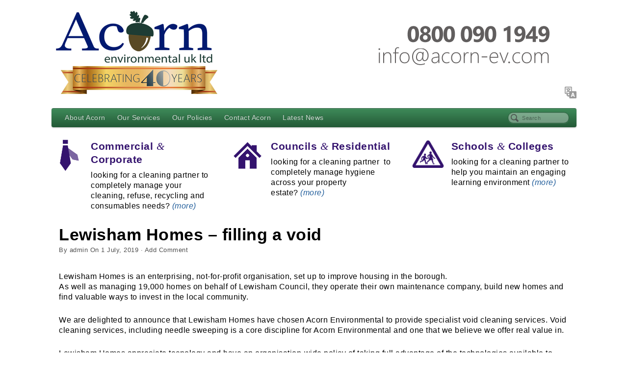

--- FILE ---
content_type: text/html; charset=UTF-8
request_url: http://www.acorn-ev.com/news/lewisham-homes-filling-a-void/
body_size: 7660
content:

<!DOCTYPE html>
<html lang="en-US">
<head>

<script>
  (function(i,s,o,g,r,a,m){i['GoogleAnalyticsObject']=r;i[r]=i[r]||function(){
  (i[r].q=i[r].q||[]).push(arguments)},i[r].l=1*new Date();a=s.createElement(o),
  m=s.getElementsByTagName(o)[0];a.async=1;a.src=g;m.parentNode.insertBefore(a,m)
  })(window,document,'script','//www.google-analytics.com/analytics.js','ga');

  ga('create', 'UA-45654627-1', 'acorn-ev.com');
  ga('send', 'pageview');

</script>




<meta http-equiv="Content-Type" content="text/html; charset=UTF-8" />

<!-- Site Crafted Using PageLines v1.4.5 - WordPress - HTML5 ( not logged in ) - www.PageLines.com -->

<!-- Title -->
<title>Acorn Environmental | Lewisham Homes &#8211; filling a void</title>

<!-- Start >> Meta Tags and Inline Scripts -->
<link rel='dns-prefetch' href='//s.w.org' />
<link rel="alternate" type="application/rss+xml" title="Acorn Environmental &raquo; Feed" href="http://www.acorn-ev.com/feed/" />
<link rel="alternate" type="application/rss+xml" title="Acorn Environmental &raquo; Comments Feed" href="http://www.acorn-ev.com/comments/feed/" />
		<script type="text/javascript">
			window._wpemojiSettings = {"baseUrl":"https:\/\/s.w.org\/images\/core\/emoji\/2\/72x72\/","ext":".png","svgUrl":"https:\/\/s.w.org\/images\/core\/emoji\/2\/svg\/","svgExt":".svg","source":{"concatemoji":"http:\/\/www.acorn-ev.com\/wp-includes\/js\/wp-emoji-release.min.js?ver=4.6.29"}};
			!function(e,o,t){var a,n,r;function i(e){var t=o.createElement("script");t.src=e,t.type="text/javascript",o.getElementsByTagName("head")[0].appendChild(t)}for(r=Array("simple","flag","unicode8","diversity","unicode9"),t.supports={everything:!0,everythingExceptFlag:!0},n=0;n<r.length;n++)t.supports[r[n]]=function(e){var t,a,n=o.createElement("canvas"),r=n.getContext&&n.getContext("2d"),i=String.fromCharCode;if(!r||!r.fillText)return!1;switch(r.textBaseline="top",r.font="600 32px Arial",e){case"flag":return(r.fillText(i(55356,56806,55356,56826),0,0),n.toDataURL().length<3e3)?!1:(r.clearRect(0,0,n.width,n.height),r.fillText(i(55356,57331,65039,8205,55356,57096),0,0),a=n.toDataURL(),r.clearRect(0,0,n.width,n.height),r.fillText(i(55356,57331,55356,57096),0,0),a!==n.toDataURL());case"diversity":return r.fillText(i(55356,57221),0,0),a=(t=r.getImageData(16,16,1,1).data)[0]+","+t[1]+","+t[2]+","+t[3],r.fillText(i(55356,57221,55356,57343),0,0),a!=(t=r.getImageData(16,16,1,1).data)[0]+","+t[1]+","+t[2]+","+t[3];case"simple":return r.fillText(i(55357,56835),0,0),0!==r.getImageData(16,16,1,1).data[0];case"unicode8":return r.fillText(i(55356,57135),0,0),0!==r.getImageData(16,16,1,1).data[0];case"unicode9":return r.fillText(i(55358,56631),0,0),0!==r.getImageData(16,16,1,1).data[0]}return!1}(r[n]),t.supports.everything=t.supports.everything&&t.supports[r[n]],"flag"!==r[n]&&(t.supports.everythingExceptFlag=t.supports.everythingExceptFlag&&t.supports[r[n]]);t.supports.everythingExceptFlag=t.supports.everythingExceptFlag&&!t.supports.flag,t.DOMReady=!1,t.readyCallback=function(){t.DOMReady=!0},t.supports.everything||(a=function(){t.readyCallback()},o.addEventListener?(o.addEventListener("DOMContentLoaded",a,!1),e.addEventListener("load",a,!1)):(e.attachEvent("onload",a),o.attachEvent("onreadystatechange",function(){"complete"===o.readyState&&t.readyCallback()})),(a=t.source||{}).concatemoji?i(a.concatemoji):a.wpemoji&&a.twemoji&&(i(a.twemoji),i(a.wpemoji)))}(window,document,window._wpemojiSettings);
		</script>
		
<!-- Styles -->
<style type="text/css">
img.wp-smiley,
img.emoji {
	display: inline !important;
	border: none !important;
	box-shadow: none !important;
	height: 1em !important;
	width: 1em !important;
	margin: 0 .07em !important;
	vertical-align: -0.1em !important;
	background: none !important;
	padding: 0 !important;
}
</style>
<link rel='stylesheet' id='style.css-css'  href='http://www.acorn-ev.com/wp-content/plugins/google-language-translator/css/style.css?ver=4.6.29' type='text/css' media='all' />
<link rel='stylesheet' id='cssnews-css'  href='http://www.acorn-ev.com/wp-content/plugins/sp-news-and-widget/css/stylenews.css?ver=3.2.8' type='text/css' media='all' />
<link rel='stylesheet' id='pagelines-less-css'  href='http://www.acorn-ev.com/wp-content/uploads/pagelines/compiled-css-1606147266.css' type='text/css' media='all' />

<!-- Scripts -->
<script type='text/javascript' src='http://www.acorn-ev.com/wp-includes/js/jquery/jquery.js?ver=1.12.4'></script>
<script type='text/javascript' src='http://www.acorn-ev.com/wp-includes/js/jquery/jquery-migrate.min.js?ver=1.4.1'></script>
<script type='text/javascript' src='http://www.acorn-ev.com/wp-content/plugins/google-language-translator/flags.js?ver=4.6.29'></script>
<script type='text/javascript' src='http://www.acorn-ev.com/wp-content/plugins/sp-news-and-widget/js/jquery.newstape.js?ver=3.2.8'></script>
<script type='text/javascript' src='http://www.acorn-ev.com/wp-content/themes/pagelines/sections/navbar/navbar.js?ver=4.6.29'></script>
<link rel="profile" href="http://gmpg.org/xfn/11" />
<meta name="viewport" content="width=device-width, initial-scale=1, maximum-scale=1" /><link rel='https://api.w.org/' href='http://www.acorn-ev.com/wp-json/' />
<link rel="EditURI" type="application/rsd+xml" title="RSD" href="http://www.acorn-ev.com/xmlrpc.php?rsd" />
<link rel="wlwmanifest" type="application/wlwmanifest+xml" href="http://www.acorn-ev.com/wp-includes/wlwmanifest.xml" /> 
<link rel='prev' title='PREPARING YOUR OFFICE MEETING ROOM FOR IMPORTANT CLIENTS' href='http://www.acorn-ev.com/news/preparing-your-office-meeting-room-for-important-clients-2/' />
<link rel='next' title='WHY YOU SHOULD HIRE A PROFESSIONAL CLEANING SERVICE FOR YOUR RETAIL STORE' href='http://www.acorn-ev.com/news/why-you-should-hire-a-professional-cleaning-service-for-your-retail-store-2/' />
<meta name="generator" content="WordPress 4.6.29" />
<link rel="canonical" href="http://www.acorn-ev.com/news/lewisham-homes-filling-a-void/" />
<link rel='shortlink' href='http://www.acorn-ev.com/?p=629' />
<link rel="alternate" type="application/json+oembed" href="http://www.acorn-ev.com/wp-json/oembed/1.0/embed?url=http%3A%2F%2Fwww.acorn-ev.com%2Fnews%2Flewisham-homes-filling-a-void%2F" />
<link rel="alternate" type="text/xml+oembed" href="http://www.acorn-ev.com/wp-json/oembed/1.0/embed?url=http%3A%2F%2Fwww.acorn-ev.com%2Fnews%2Flewisham-homes-filling-a-void%2F&#038;format=xml" />
<style type="text/css">
.goog-te-banner-frame{visibility:hidden !important;}
body {top:0px !important;}
</style>
<style type="text/css">
#google_language_translator a {display: none !important; }
.goog-te-gadget {color:transparent !important;}
.goog-te-gadget { font-size:0px !important; }
.goog-te-gadget .goog-te-combo {margin: 2px 0px !important;}
.goog-tooltip {display: none !important;}
.goog-tooltip:hover {display: none !important;}
.goog-text-highlight {background-color: transparent !important; border: none !important; box-shadow: none !important;}

</style>
<style type="text/css">
  #flags { display:none; }
</style>
  <style type="text/css">
		  	  p.hello { font-size:12px; color:darkgray; }
	  		  #google_language_translator { clear:both; width:auto !important; text-align:right; }
	  #flags { text-align:right; width:150px; float:right; clear:right; }
	  p.hello { text-align:right; float:right; clear:both; color:#666; }
	  .glt-clear { height:0px; clear:both; margin:0px; padding:0px; }
			  #flags { width:150px; }
	  #flags a { display:inline-block; width:16px; height:12px; margin-left:2px; } ?>
		  </style>
	          <style type="text/css">
			#flags a.zh-CN { display:none; }
          </style>
	               <style type="text/css">
			#flags a.de { display:none; }
          </style>
	               <style type="text/css">
			#flags a.da { display:none; }
          </style>
	               <style type="text/css">
			#flags a.fr { display:none; }
          </style>
	         
          <style type="text/css">
	        #flags a.en { background:url("http://www.acorn-ev.com/wp-content/plugins/google-language-translator/images/united-kingdom.png") 0px 0px no-repeat; }
          </style>
	               <style type="text/css">
			#flags a.it { display:none; }
          </style>
	               <style type="text/css">
			#flags a.es { display:none; }
          </style>
	               <style type="text/css">
			#flags a.af { display:none; }
          </style>
	               <style type="text/css">
			#flags a.sq { display:none; }
          </style>
	               <style type="text/css">
			#flags a.ar { display:none; }
          </style>
	               <style type="text/css">
			#flags a.hy { display:none; }
          </style>
	               <style type="text/css">
			#flags a.az { display:none; }
          </style>
	               <style type="text/css">
			#flags a.eu { display:none; }
          </style>
	               <style type="text/css">
			#flags a.be { display:none; }
          </style>
	               <style type="text/css">
			#flags a.bn { display:none; }
          </style>
	               <style type="text/css">
	       #flags a.bs { display:none; }
          </style>
	               <style type="text/css">
	       #flags a.bg { display:none; }
          </style>
	               <style type="text/css">
	       #flags a.ca { display:none; }
          </style>
	               <style type="text/css">
	       #flags a.ceb { display:none; }
          </style>
	               <style type="text/css">
	       #flags a.zh-TW { display:none; }
          </style>
	               <style type="text/css">
	       #flags a.cs { display:none; }
          </style>
	               <style type="text/css">
	       #flags a.hr { display:none; }
          </style>
	               <style type="text/css">
	       #flags a.nl { display:none; }
          </style>
	               <style type="text/css">
	       #flags a.eo { display:none; }
          </style>
	               <style type="text/css">
	       #flags a.et { display:none; }
          </style>
	               <style type="text/css">
	       #flags a.tl { display:none; }
          </style>
	               <style type="text/css">
	       #flags a.fi { display:none; }
          </style>
	               <style type="text/css">
	       #flags a.gl { display:none; }
          </style>
	               <style type="text/css">
	       #flags a.ka { display:none; }
          </style>
	               <style type="text/css">
	       #flags a.el { display:none; }
          </style>
	               <style type="text/css">
	       #flags a.gu { display:none; }
          </style>
	               <style type="text/css">
	       #flags a.ht { display:none; }
          </style>
	               <style type="text/css">
	       #flags a.iw { display:none; }
          </style>
	     		  <style type="text/css">
	       #flags a.hi { background:url("http://www.acorn-ev.com/wp-content/plugins/google-language-translator/images/india.png") 0px 0px no-repeat; }
          </style>
	               <style type="text/css">
	       #flags a.hmn { display:none; }
          </style>
	               <style type="text/css">
	       #flags a.hu { display:none; }
          </style>
	               <style type="text/css">
	       #flags a.is { display:none; }
          </style>
	               <style type="text/css">
	       #flags a.id { display:none; }
          </style>
	               <style type="text/css">
	       #flags a.ga { display:none; }
          </style>
	               <style type="text/css">
	       #flags a.ja { display:none; }
          </style>
	               <style type="text/css">
	       #flags a.jw { display:none; }
          </style>
	               <style type="text/css">
	       #flags a.kn { display:none; }
          </style>
	               <style type="text/css">
	       #flags a.km { display:none; }
          </style>
	               <style type="text/css">
	       #flags a.ko { display:none; }
          </style>
	               <style type="text/css">
	       #flags a.lo { display:none; }
          </style>
	               <style type="text/css">
	       #flags a.la { display:none; }
          </style>
	               <style type="text/css">
	       #flags a.lv { display:none; }
          </style>
	               <style type="text/css">
	       #flags a.lt { display:none; }
          </style>
	               <style type="text/css">
	       #flags a.mk { display:none; }
          </style>
	               <style type="text/css">
	       #flags a.ms { display:none; }
          </style>
	               <style type="text/css">
	       #flags a.mt { display:none; }
          </style>
	               <style type="text/css">
	       #flags a.mr { display:none; }
          </style>
	               <style type="text/css">
	       #flags a.no { display:none; }
          </style>
	               <style type="text/css">
	       #flags a.fa { display:none; }
          </style>
	               <style type="text/css">
	       #flags a.pl { display:none; }
          </style>
	               <style type="text/css">
	       #flags a.pt { display:none; }
          </style>
	               <style type="text/css">
	       #flags a.ro { display:none; }
          </style>
	               <style type="text/css">
	       #flags a.ru { display:none; }
          </style>
	               <style type="text/css">
	       #flags a.sr { display:none; }
          </style>
	     		  <style type="text/css">
			#flags a.sk { background:url("http://www.acorn-ev.com/wp-content/plugins/google-language-translator/images/slovakia.png") 0px 0px no-repeat; }
          </style>
	               <style type="text/css">
	       #flags a.sv { display:none; }
          </style>
	               <style type="text/css">
	       #flags a.sw { display:none; }
          </style>
	               <style type="text/css">
	       #flags a.sl { display:none; }
          </style>
	               <style type="text/css">
	       #flags a.ta { display:none; }
          </style>
	               <style type="text/css">
	       #flags a.te { display:none; }
          </style>
	               <style type="text/css">
	       #flags a.th { display:none; }
          </style>
	               <style type="text/css">
	       #flags a.tr { display:none; }
          </style>
	               <style type="text/css">
	       #flags a.uk { display:none; }
          </style>
	     		  <style type="text/css">
			#flags a.ur { background:url("http://www.acorn-ev.com/wp-content/plugins/google-language-translator/images/pakistan.png") 0px 0px no-repeat; }
          </style>
	               <style type="text/css">
	       #flags a.vi { display:none; }
          </style>
	               <style type="text/css">
	       #flags a.cy { display:none; }
          </style>
	               <style type="text/css">
	       #flags a.yi { display:none; }
          </style>
	     
<!-- On Ready -->
<script> /* <![CDATA[ */
!function ($) {
jQuery(document).ready(function() {
})
}(window.jQuery);
/* ]]> */
</script>


<!-- NavBar | Section Head -->
			<!--[if IE 8]>
				<style>
					.nav-collapse.collapse {
						height: auto;
						overflow: visible;
					}
				</style>
			<![endif]-->
		
<style type="text/css" id="pagelines-custom">
 .menu-item-876 {
  color: #fff200 !important;
}
body,
input,
textarea {
  color: #666666;
  font-family: 'Helvetica Neue', Helvetica, Arial, sans-serif;
  font-size: 16px;
  line-height: 21px;
  letter-spacing: 0.5px;
}
.sqash {
  margin: 0px;
  line-height: 16px;
}
.grn {
  color: #136e11;
}
.itals {
  font-style: italic;
}
.smll {
  font-size: 13px;
  line-height: 15px;
}
.bld {
  font-weight: bold;
}
.purp {
  color: #34136e;
}
#google_language_translator {
  padding: 0px !important;
  margin: 0px !important;
  clear: both !important;
  text-align: center !important;
  position: absolute !important;
  width: 100% !important;
  left: 428px !important;
  top: 136px !important;
  z-index: 150 !important;
}
#bigfoot {
  margin-left: auto;
  margin-right: auto;
  width: 1024px;
  margin-bottom: 30px;
  padding: 10px;
  margin-top: 10px;
  border-top: solid 2px #ccc;
}
#bottomfoot {
  width: 1024px;
}
#slogan {
  padding-left: 7%;
  margin-top: 40px;
  font-size: 40px;
  color: #34136e;
  line-height: 35px;
  width: 490px;
}
#newbottomfoot {
  display: none !important;
}
@media screen and (max-width: 500px) {
  #google_language_translator {
    padding: 0px !important;
    margin: 0px !important;
    clear: both !important;
    text-align: center !important;
    position: absolute !important;
    width: 100% !important;
    top: 80px !important;
    left: 10px !important;
    z-index: 150 !important;
  }
  #bigfoot {
    margin-left: auto;
    margin-right: auto;
    width: 100%;
    margin-bottom: 30px;
    padding: 10px;
    border-top: solid 2px #ccc;
  }
  #midfoot {
    margin-top: 30px !important;
    border-left: none !important;
  }
  #bottomfoot {
    display: none !important;
  }
  #newbottomfoot {
    display: block !important;
  }
  #slogan {
    padding-left: 7%;
    margin-top: 40px;
    font-size: 30px;
    color: #34136e;
    line-height: 25px;
    width: 150%;
    text-align: center !important;
  }
  #smark {
    background: none !important;
  }
}
@media screen and (max-width: 782px) {
  html {
    margin-top: 0px !important;
  }
  html {
    margin-top: 0px !important;
  }
} 
</style>

</head>

<!-- Start >> HTML Body -->
<body class="single single-news postid-629 custom responsive pagelines news full_width ">



    
</div>






    <div id="site" class="fullwidth">




	<div id="page" class="thepage">

				<div class="page-canvas">


                   <div id="flags"><a href="#" onclick="doGoogleLanguageTranslator('en|en'); return false;" title="English" class="flag en"></a><a href="#" onclick="doGoogleLanguageTranslator('en|hi'); return false;" title="Hindi" class="flag hi"></a><a href="#" onclick="doGoogleLanguageTranslator('en|sk'); return false;" title="Slovak" class="flag sk"></a><a href="#" onclick="doGoogleLanguageTranslator('en|ur'); return false;" title="Urdu" class="flag ur"></a><div class="glt-clear"></div></div><script type="text/javascript">     
         function GoogleLanguageTranslatorInit() { 
         new google.translate.TranslateElement({pageLanguage: 'en', autoDisplay: false }, 'google_language_translator');}
              </script><script type="text/javascript" src="http://translate.google.com/translate_a/element.js?cb=GoogleLanguageTranslatorInit"></script>
<div id="google_language_translator"></div>

						<header id="header" class="container-group">
				<div class="outline">
					

<!-- Branding | Section Template -->
<section id="branding" class="container clone_1 section-branding fix"><div class="texture"><div class="content"><div class="content-pad"><div class="branding_wrap fix"><a class="plbrand mainlogo-link" href="http://www.acorn-ev.com" title="Acorn Environmental"><img class="mainlogo-img" src="http://www.acorn-ev.com/wp-content/uploads/2016/08/AcornLogo.png" alt="Acorn Environmental" /></a><div class="icons" style="bottom: 0px; right: px;"><a target="_blank" href="http://www.acorn-ev.com/feed/" class="rsslink"><img src="http://www.acorn-ev.com/wp-content/themes/pagelines/sections/branding/rss.png" alt="RSS"/></a></div></div>			<script type="text/javascript">
				jQuery('.icons a').hover(function(){ jQuery(this).fadeTo('fast', 1); },function(){ jQuery(this).fadeTo('fast', 0.5);});
			</script>
</div></div></div></section>

<!-- NavBar | Section Template -->
<section id="navbar" class="container clone_1 section-navbar fix"><div class="content"><div class="content-pad">	<div class="navbar fix navbar-content-width  pl-color-blue">
	  <div class="navbar-inner ">
	    <div class="navbar-content-pad fix">
	    		      <a href="javascript:void(0)" class="nav-btn nav-btn-navbar" data-toggle="collapse" data-target=".nav-collapse">
	        <span class="icon-bar"></span>
	        <span class="icon-bar"></span>
	        <span class="icon-bar"></span>
	      </a>
				      		<div class="nav-collapse collapse">
	       <form method="get" class="searchform" onsubmit="this.submit();return false;" action="http://www.acorn-ev.com/" ><fieldset><input type="text" value="" name="s" class="searchfield" placeholder="Search" /></fieldset></form><ul id="menu-main_menu" class="font-sub navline pldrop pull-left"><li id="menu-item-4" class="menu-item menu-item-type-post_type menu-item-object-page menu-item-4"><a href="http://www.acorn-ev.com/about-acorn/">About Acorn</a></li>
<li id="menu-item-114" class="menu-item menu-item-type-post_type menu-item-object-page menu-item-114"><a href="http://www.acorn-ev.com/our-services/">Our Services</a></li>
<li id="menu-item-210" class="menu-item menu-item-type-post_type menu-item-object-page menu-item-210"><a href="http://www.acorn-ev.com/policies/">Our Policies</a></li>
<li id="menu-item-8" class="menu-item menu-item-type-post_type menu-item-object-page menu-item-8"><a href="http://www.acorn-ev.com/contact/">Contact Acorn</a></li>
<li id="menu-item-442" class="menu-item menu-item-type-post_type menu-item-object-page menu-item-442"><a href="http://www.acorn-ev.com/latest-news/">Latest News</a></li>
</ul>				</div>
				<div class="clear"></div>
			</div>
		</div>
	</div>
</div></div></section>

<!-- Boxes | Section Template -->
<section id="boxes" class="container clone_1 section-boxes fix"><div class="texture"><div class="content"><div class="content-pad"><div class="fboxes fix"><div class="plgrid "><div class="plgrid-pad"><div class="pprow grid-row fix "><div class="grid-element pp3 img_grid "><div class="grid-element-pad"><div id="fbox_44" class="fbox "><div class="media box-media inline_thumbs"><div class="blocks box-media-pad"><div class="fboxgraphic img " style="width: 22%; max-width:65px"><img src="http://www.acorn-ev.com/wp-content/uploads/2013/07/corp_logo.png" alt="&lt;span style=&quot;color:#34136e&quot;&gt;Commercial &lt;span class=&quot;spamp&quot;&gt;&amp;&lt;/span&gt; Corporate&lt;/span&gt;" style="max-width: 100%" /></div><div class="fboxinfo fix bd"><div class="fboxtitle"><h3><span style="color:#34136e">Commercial <span class="spamp">&amp;</span> Corporate</span></h3></div><div class="fboxtext">looking for a cleaning partner to completely manage your cleaning, refuse, recycling and consumables needs? <em><a href="/office-corporate-commercial-cleaning/">(more)</a></em>  </div></div></div></div></div></div></div><div class="grid-element pp3 img_grid "><div class="grid-element-pad"><div id="fbox_43" class="fbox "><div class="media box-media inline_thumbs"><div class="blocks box-media-pad"><div class="fboxgraphic img " style="width: 22%; max-width:65px"><img src="http://www.acorn-ev.com/wp-content/uploads/2013/07/resi_logo.png" alt="&lt;span style=&quot;color:#34136e&quot;&gt;Councils &lt;span class=&quot;spamp&quot;&gt;&amp;&lt;/span&gt; Residential&lt;/span&gt;" style="max-width: 100%" /></div><div class="fboxinfo fix bd"><div class="fboxtitle"><h3><span style="color:#34136e">Councils <span class="spamp">&amp;</span> Residential</span></h3></div><div class="fboxtext">looking for a cleaning partner  to completely manage hygiene across your property estate? <em><a href="/councils-residential">(more)</a></em>  </div></div></div></div></div></div></div><div class="grid-element pp3 img_grid pplast"><div class="grid-element-pad"><div id="fbox_42" class="fbox "><div class="media box-media inline_thumbs"><div class="blocks box-media-pad"><div class="fboxgraphic img " style="width: 22%; max-width:65px"><img src="http://www.acorn-ev.com/wp-content/uploads/2013/07/school_icon.png" alt="&lt;span style=&quot;color:#34136e&quot;&gt;Schools &lt;span class=&quot;spamp&quot;&gt;&amp;&lt;/span&gt; Colleges&lt;/span&gt;" style="max-width: 100%" /></div><div class="fboxinfo fix bd"><div class="fboxtitle"><h3><span style="color:#34136e">Schools <span class="spamp">&</span> Colleges</span></h3></div><div class="fboxtext">looking for a cleaning partner to help you maintain an engaging learning environment <em><a href="/schools-colleges-educational/">(more)</a></em>  </div></div></div></div></div></div></div></div></div></div></div></div></div></div></section>				</div>


			</header>
						<div id="page-main" class="container-group">
				<div id="dynamic-content" class="outline">


<!-- Content | Section Template -->
<section id="content" class="container clone_1 section-content-area fix"><div class="texture"><div class="content"><div class="content-pad">		<div id="pagelines_content" class="fullwidth fix">

						<div id="column-wrap" class="fix">

								<div id="column-main" class="mcolumn fix">
					<div class="mcolumn-pad" >
						

<!-- PostLoop | Section Template -->
<section id="postloop" class="copy clone_1 section-postloop"><div class="copy-pad"><article class="fpost post-number-1 post-629 news type-news status-publish has-post-thumbnail hentry news-category-news" id="post-629"><div class="hentry-pad"><section class="post-meta fix post-nothumb  media"><section class="bd post-header fix" ><section class="bd post-title-section fix"><hgroup class="post-title fix"><h1 class="entry-title">Lewisham Homes &#8211; filling a void</h1>
</hgroup><div class="metabar"><div class="metabar-pad"><em>By <span class="author vcard sc"><span class="fn"><a href="http://www.acorn-ev.com/author/admin/" title="Posts by admin" rel="author">admin</a></span></span> On <time class="date time published updated sc" datetime="2019-07-01T10:10:36+00:00">1 July, 2019</time>  &middot; <span class="post-comments sc"><a href="http://www.acorn-ev.com/news/lewisham-homes-filling-a-void/#wp-comments">Add Comment</a></span> </em></div></div></section> </section></section><div class="entry_wrap fix"><div class="entry_content"><p>Lewisham Homes is an enterprising, not-for-profit organisation, set up to improve housing in the borough.<br />
As well as managing 19,000 homes on behalf of Lewisham Council, they operate their own maintenance company, build new homes and find valuable ways to invest in the local community.</p>
<p>We are delighted to announce that Lewisham Homes have chosen Acorn Environmental to provide specialist void cleaning services.   Void cleaning services, including needle sweeping is a core discipline for Acorn Environmental and one that we believe we offer real value in.</p>
<p>Lewisham Homes appreciate tecnology and have an organisation-wide policy of taking full advantage of the technologies available to them, developing innovative services and placing their residents right at the heart of everything they do and we are pleased to be working hand-in-hand with them to feed into that ethos via our online, resident-accessible real-time reporting portal OpsCloud.  The OpsCloud system provides real-time insight into the services Acorn provide, including a full history complete with GPS-tagged, date-stamped before, during and after photographs.</p>
</div></div></div></article><div class="clear"></div></div></section>					</div>
				</div>

							</div>
					</div>
</div></div></div></section>				</div>


								<div id="morefoot_area" class="container-group">


                                 <!--PHAYESTC--!>

                                 <div id='bigfoot'>


                                 <div id="smark"  style="width: 61%; height: 166px; float: left; margin-right: 5px; background: url(/custom/caption.png) top left no-repeat">

                                    <div id="slogan">

                                       A Cleaning Business Run By Cleaners. It's Not Clean Until It's Acorn Clean!

                                    </div>

                                 </div>

                                 <div id="midfoot" style="width: 36%; float: left; border-left: solid 2px #ccc; padding-left: 15px;">

                                 <style>
                                 .cred{
                                 float: left;
                                 margin: 10px;
                                 height: 60px;
                                 }

                                 </style>

                                 <img src="/custom/aevcred.png" style='height: 150px;' />

                                <img src='/custom/bics.png' style='height: 90px; margin-left: 50px; margin-top: 10px;' />  &nbsp; &nbsp;
                                <a href="https://www.procurepublic.co.uk/supplier/acorn-environmental-uk-limited/" target="_blank"><img alt="ProcurePublic Framework Partner" src="https://nfpartnership.s3.eu-west-2.amazonaws.com/pp-logo.png" border="0" style="float:left; margin-top: 10px;" /></a>

                                 </div>


                                 <div style="clear: both;" id="bottomfoot">
                                    <p>&nbsp;</p>
                                 <p style="font-size: 10px; color: #666;">

                                 &copy; Acorn Environmental UK Ltd 2026
                                 <span id="bc1" style="margin-left: 50px;">Acorn Environmental UK Ltd, Riverside, Wandle Trading Estate, Mitcham, Surrey CR4 4HW</span>
                                 <span id="bc2" style="margin-left: 50px;">Reg'd In England &amp; Wales No. 0181 6463 </span>


                                 </p>


                                 <p style=" margin-top: 20px;text-align: center; font-size: 8px; color: #666;"><a style="color: #666;" href="http://www.tindercorp.com">SITE DESIGNED & POWERED BY <img src="/custom/tclogo.png" alt="Tinder Corporation Ltd" /></a></p>
                                 </div>




																<div style="clear: both;" id="newbottomfoot">
																	 <p>&nbsp;</p>
																<p style="font-size: 10px; color: #666; text-align:center;">&copy; Acorn Environmental Services 2026</p>
																<p style="font-size: 10px; color: #666; text-align:center;">Acorn Environmental Services,<br /> Riverside, Wandle Trading Estate,<br /> Mitcham, Surrey CR4 4HW</p>
																<p style="font-size: 10px; color: #666; text-align:center;">Reg'd In England &amp; Wales No. 0181 6463 </p>

																<p style=" margin-top: 20px;text-align: center; font-size: 8px; color: #666;"><a style="color: #666;" href="http://www.tindercorp.com">SITE DESIGNED & POWERED BY <img src="/custom/tclogo.png" alt="Tinder Corporation Ltd" /></a></p>
																</div>





                                 </div>





				</div>
				<div class="clear"></div>
			</div>
		</div>
	</div>

	<footer id="footer" class="container-group">
		<div class="outline fix">




		</div>
	</footer>
</div>
<script>
document.getElementById('menu-item-876').style.color='#fff200';
</script>


</body>

<script type="text/javascript">
var Tawk_API=Tawk_API||{}, Tawk_LoadStart=new Date();
(function(){
var s1=document.createElement("script"),s0=document.getElementsByTagName("script")[0];
s1.async=true;
s1.src='https://embed.tawk.to/5b9101e3f31d0f771d848029/default';
s1.charset='UTF-8';
s1.setAttribute('crossorigin','*');
s0.parentNode.insertBefore(s1,s0);
})();
</script>



</html>


--- FILE ---
content_type: text/plain
request_url: https://www.google-analytics.com/j/collect?v=1&_v=j102&a=1027258485&t=pageview&_s=1&dl=http%3A%2F%2Fwww.acorn-ev.com%2Fnews%2Flewisham-homes-filling-a-void%2F&ul=en-us%40posix&dt=Acorn%20Environmental%20%7C%20Lewisham%20Homes%20%E2%80%93%20filling%20a%20void&sr=1280x720&vp=1280x720&_u=IEBAAAABAAAAACAAI~&jid=577850480&gjid=2028660430&cid=683478703.1768883154&tid=UA-45654627-1&_gid=789980736.1768883154&_r=1&_slc=1&z=1082531134
body_size: -285
content:
2,cG-9LKY5J0Y3Q